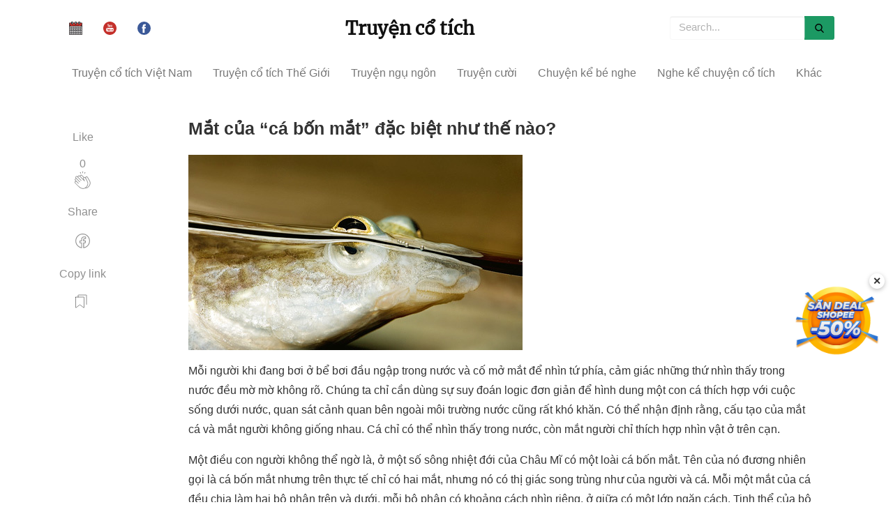

--- FILE ---
content_type: text/html; charset=UTF-8
request_url: https://truyencotich.top/doc-truyen/mat-cua-ca-bon-mat-dac-biet-nhu-the-nao
body_size: 9897
content:
<!DOCTYPE html>
<html lang="vi" itemscope="itemscope" itemtype="http://schema.org/WebPage">
<head>
    <title>Mắt của “cá bốn mắt” đặc biệt như thế nào?
</title>
    <meta http-equiv="Content-Type" content="text/html; charset=utf-8" />
    <meta name="viewport" content="width=device-width, initial-scale=1">
    <meta name="author" content="Dang Minh Truong">
    <meta property="article:tag" content="truyện cổ tích, truyện cổ tích việt nam, chuyen co tich, truyện cổ tích mp3, truyện cổ tích thế giới, kể chuyện cổ tích, truyen co tich" />
    <meta itemprop="name" content="truyencotich.top - Truyện cổ tích" />
    <meta name="robots" content="index,follow" />
    <meta name='dmca-site-verification' content='TDBqQ0NwdjlwbmhlMVIxTDMzY2paeXo0TXg4Q0RsTkpGUW1lU2lRNkJuOD01' />
    <link rel="alternate" href="https://truyencotich.top/" hreflang="vi-VN"/>
    <meta name="title" content="Mắt của “cá bốn mắt” đặc biệt như thế nào?">
<meta name="description" content="Mỗi người khi đang bơi ở bể bơi đầu ngập trong nước và cố mở mắt để nhìn tứ phía, cảm giác những thứ nhìn thấy trong nước đều mờ mờ không rõ." />
<meta property="og:type" content="article">
<meta name="robots" content="index,follow,max-image-preview:large">
<meta property="og:title" content="Mắt của “cá bốn mắt” đặc biệt như thế nào?">
<meta property="og:description" content="Mỗi người khi đang bơi ở bể bơi đầu ngập trong nước và cố mở mắt để nhìn tứ phía, cảm giác những thứ nhìn thấy trong nước đều mờ mờ không rõ.">
<meta property="og:image" content="https://truyencotich.top/storage/img/gFues5jil5tlY7rnD4A0N92dzUGeChGjGpjIIpih.webp" />
<meta property="og:url" content="https://truyencotich.top/doc-truyen/mat-cua-ca-bon-mat-dac-biet-nhu-the-nao" />
<link rel="amphtml" href=https://truyencotich.top/amp/doc-truyen/mat-cua-ca-bon-mat-dac-biet-nhu-the-nao.html />
<link rel="canonical" href="https://truyencotich.top/doc-truyen/mat-cua-ca-bon-mat-dac-biet-nhu-the-nao"/>
<script type="application/ld+json">
        {
          "@context" : "http://schema.org",
          "@type" : "Article",
          "mainEntityOfPage": {
             "@type": "WebPage",
             "@id": "https://truyencotich.top/doc-truyen/mat-cua-ca-bon-mat-dac-biet-nhu-the-nao"
          },
          "headline": "Mắt của “cá bốn mắt” đặc biệt như thế nào?",
          "name" : "Mắt của “cá bốn mắt” đặc biệt như thế nào?",
          "author" : {
            "@type" : "Person",
            "name" : "Truyện cổ tích"
          },
          "image" : "https://truyencotich.top/storage/img/gFues5jil5tlY7rnD4A0N92dzUGeChGjGpjIIpih.webp",
          "articleSection" : "10 vạn câu hỏi vì sao",
          "url" : "https://truyencotich.top/doc-truyen/mat-cua-ca-bon-mat-dac-biet-nhu-the-nao",
          "publisher" : {
            "@type" : "Organization",
            "name" : "Truyencotich.top",
            "logo": {
              "@type": "ImageObject",
              "name": "myOrganizationLogo",
              "width": 369,
              "height": 188,
              "url": "https://truyencotich.top/ckfinder/userfiles/images/logo.jpg"
            }
          },
          "datePublished" : "2022-11-28 13:57:56",
          "dateModified" : "2022-12-07 11:19:33",
          "description": "Mỗi người khi đang bơi ở bể bơi đầu ngập trong nước và cố mở mắt để nhìn tứ phía, cảm giác những thứ nhìn thấy trong nước đều mờ mờ không rõ."
        }
       </script>
    <link rel="stylesheet" href="https://truyencotich.top/css/all.min.v3.css"/>
    <link href="https://truyencotich.top/favicon.ico" rel="icon"/>
    <link rel="apple-touch-icon" sizes="57x57" href="/apple-icon-57x57.png">
    <link rel="apple-touch-icon" sizes="114x114" href="/apple-icon-114x114.png">
    <link rel="apple-touch-icon" sizes="72x72" href="/apple-icon-72x72.png">
    <link rel="apple-touch-icon" sizes="144x144" href="/apple-icon-144x144.png">
    <link rel="apple-touch-icon" sizes="60x60" href="/apple-icon-60x60.png">
    <link rel="apple-touch-icon" sizes="120x120" href="/apple-icon-120x120.png">
    <link rel="apple-touch-icon" sizes="76x76" href="/apple-icon-76x76.png">
    <link rel="apple-touch-icon" sizes="152x152" href="/apple-icon-152x152.png">
    <link rel="author" href="https://truyencotich.top/"/>
    <base href="https://truyencotich.top/" />
    <link rel='shortlink' href='https://truyencotich.top/' />
    <style>
        .next_audio{
          color: #6e946c;
      display: flex;
      align-items: center;
        }
    .calamansi-player-wrapper{
        width: 100%;
        height: auto;
    }
    .calamansi-skin--calamansi-compact{
        box-shadow: none !important;
        border-radius: unset;
    }
    .player{
        background-color: #FFFFFF;
        padding-top: 20px;
        padding-bottom: 10px;
        border-top: unset;
        box-shadow: 5px 5px 15px rgb(54 79 60 / 40%);
        align-items: baseline;
    }
    .read_now{
        color: #6e946c;
    }
    #back_to_top{
        bottom: 200px;
    }
    #close-popup{
        bottom: 245px;
    }
    </style>
</head>
<body>
<div class="container">
    <div class="navbar-collapse customnav">
        <ul class="nav navbar-nav social_group">
                            <li>
                    <a href="https://amlich.org" target="_blank">
                        <img src="/calendar.svg" alt="amlich.org" width="19" height="19"
                             title="Xem lịch âm"
                        />
                    </a>
                </li>
            
            <li>
                <a href="https://amlich.org" target="_blank">
                    <img src="/svg/youtube.svg" width="19" height="19"
                         alt="Xem lịch âm" title="Xem lịch âm"
                    />
                </a>
            </li>
            <li>
                <a href="https://www.facebook.com/Truyện-cổ-tích-254370391930828" target="_blank">
                    <img src="/svg/facebook.svg" alt="facebook fanpage" width="19" height="19"
                          title="FaceBook"
                    />
                </a>
            </li>
        </ul>
        <a href="/" class="align_logo">
                <h2 class="logo">Truyện cổ tích</h2>
        </a>
        <form class="navbar-form navbar-right">
            <div class="form-group dropdown">
                <input type="text" id="search_input" class="form-control custom_nav_search dropdown-toggle" data-toggle="dropdown"
                       placeholder="Search...">
                <ul class="mydropdown dropdown-menu" id="search_box_result">
                    <li><a href="#">Kết quả tìm kiếm</a></li>
                </ul>
            </div>
            <button type="button" class="custom_nav_search_btn">
                <img src="/svg/search.svg" alt="search" width="13" height="13"
                      title="Search"
                />
            </button>
        </form>
    </div>
    <!-- /.navbar-collapse -->
</div>

<!-- /.container-fluid -->

<nav class="navbar navbar-default menu" data-spy="affix" data-offset-top="50">
    <div class="navbar-header">
        <button type="button" class="navbar-toggle" id="mobile-menu-btn" aria-label="mobile-menu-btn"  data-toggle="collapse" data-target="#myNavbar">
            <span class="icon-bar"></span>
            <span class="icon-bar"></span>
            <span class="icon-bar"></span>
        </button>
        <a class="navbar-brand hidden-md hidden-lg mobile_logo" href="/">Truyện cổ tích</a>
    </div>
    <div>
        <div class="collapse navbar-collapse" id="myNavbar">
            <ul class="nav navbar-nav">
                                                            <li><a href="https://truyencotich.top/truyen-co-tich-viet-nam">Truyện cổ tích Việt Nam</a></li>
                                                                                <li><a href="https://truyencotich.top/truyen-co-tich-the-gioi">Truyện cổ tích Thế Giới</a></li>
                                                                                <li><a href="https://truyencotich.top/truyen-ngu-ngon">Truyện ngụ ngôn</a></li>
                                                                                <li><a href="https://truyencotich.top/truyen-cuoi">Truyện cười</a></li>
                                                                                                                                                                                            <li><a href="https://truyencotich.top/chuyen-ke-be-nghe">Chuyện kể bé nghe</a></li>
                                                                                                                                                                                                                                                                                                        <li class="dropdown">
                            <a href="https://truyencotich.top/ke-chuyen/nghe-ke-chuyen-co-tich-viet-nam">Nghe kể chuyện cổ tích</a>
                            <div class="dropdown-content">
                                                                    <a href="https://truyencotich.top/ke-chuyen/nghe-ke-chuyen-co-tich-viet-nam">Nghe kể chuyện cổ tích Việt Nam</a>
                                                                    <a href="https://truyencotich.top/ke-chuyen/nghe-ke-chuyen-co-tich-the-gioi">Nghe kể chuyện cổ tích Thế Giới</a>
                                                                    <a href="https://truyencotich.top/ke-chuyen/nghe-ke-chuyen-co-tich-tieng-anh">Nghe kể chuyện cổ tích Tiếng Anh</a>
                                                            </div>
                        </li>
                                                                                <li class="dropdown">
                            <a href="https://truyencotich.top/qua-tang-cuoc-song">Khác</a>
                            <div class="dropdown-content">
                                                                    <a href="https://truyencotich.top/than-thoai-hy-lap">Thần thoại Hy Lạp</a>
                                                                    <a href="https://truyencotich.top/sach-thieu-nhi">Sách thiếu nhi</a>
                                                                    <a href="https://truyencotich.top/tho-thieu-nhi">Thơ thiếu nhi</a>
                                                                    <a href="https://truyencotich.top/qua-tang-cuoc-song">Quà tặng cuộc sống</a>
                                                                    <a href="https://truyencotich.top/10-van-cau-hoi-vi-sao">10 vạn câu hỏi vì sao</a>
                                                                    <a href="https://truyencotich.top/bi-an-ky-la">Bí ẩn - Kỳ lạ</a>
                                                            </div>
                        </li>
                                    
                <li class="msearch_hidden">
                    <a class="msearch" href="/msearch"> Tìm truyện&nbsp;
                        <img src="/svg/magnifier.svg" width="13" height="13" alt="Search" title="Search"/>
                    </a>
                </li>
                                    <li class="eng_version">
                        <a href="https://amlich.org">
                            Xem lịch âm <img src="/calendar.svg"  width="13" height="13"
                                alt="English version" title="English version"
                            />
                        </a>
                    </li>
                            </ul>
        </div>
    </div>
</nav>


      <div class="container">
         <div class="col-md-12 row">
	    <div class="col-md-2">
               <div class="share">
                   <p>
                       Like
                  </p>
                  <ul>
                     <li>
                        <div class="fb-share-button post-action" onclick="like('mat-cua-ca-bon-mat-dac-biet-nhu-the-nao')">
                           <span id="total-like">0</span><br/>
                           <svg class="svgIcon-use" width="25" height="25"><g fill-rule="evenodd">
                                   <path d="M11.739 0l.761 2.966L13.261 0z"></path>
                                   <path d="M14.815 3.776l1.84-2.551-1.43-.471z"></path>
                                   <path d="M8.378 1.224l1.84 2.551L9.81.753z"></path>
                                   <path d="M20.382 21.622c-1.04 1.04-2.115
                                   1.507-3.166 1.608.168-.14.332-.29.492-.45 2.885-2.886 3.456-5.982
                                   1.69-9.211l-1.101-1.937-.955-2.02c-.315-.676-.235-1.185.245-1.556a.836.836
                                   0 0 1 .66-.16c.342.056.66.28.879.605l2.856 5.023c1.179 1.962 1.379 5.119-1.6
                                   8.098m-13.29-.528l-5.02-5.02a1 1 0 0 1 .707-1.701c.255 0 .512.098.707.292l2.607
                                   2.607a.442.442 0 0 0 .624-.624L4.11 14.04l-1.75-1.75a.998.998 0 1 1 1.41-1.413l4.154
                                   4.156a.44.44 0 0 0 .624 0 .44.44 0 0 0 0-.624l-4.152-4.153-1.172-1.171a.998.998
                                   0 0 1 0-1.41 1.018 1.018 0 0 1 1.41 0l1.172 1.17 4.153 4.152a.437.437 0 0 0 .624
                                   0 .442.442 0 0 0 0-.624L6.43 8.222a.988.988 0 0 1-.291-.705.99.99 0 0
                                   1 .29-.706 1 1 0 0 1 1.412 0l6.992 6.993a.443.443 0 0
                                   0 .71-.501l-1.35-2.856c-.315-.676-.235-1.185.246-1.557a.85.85 0 0
                                   1 .66-.16c.342.056.659.28.879.606L18.628 14c1.573 2.876 1.067 5.545-1.544
                                   8.156-1.396 1.397-3.144 1.966-5.063 1.652-1.713-.286-3.463-1.248-4.928-2.714zM10.99
                                   5.976l2.562 2.562c-.497.607-.563 1.414-.155 2.284l.265.562-4.257-4.257a.98.98
                                   0 0 1-.117-.445c0-.267.104-.517.292-.706a1.023 1.023 0 0 1 1.41 0zm8.887
                                   2.06c-.375-.557-.902-.916-1.486-1.011a1.738 1.738 0 0
                                   0-1.342.332c-.376.29-.61.656-.712 1.065a2.1 2.1 0 0 0-1.095-.562
                                   1.776 1.776 0 0 0-.992.128l-2.636-2.636a1.883 1.883 0 0 0-2.658 0
                                   1.862 1.862 0 0 0-.478.847 1.886 1.886 0 0 0-2.671-.012 1.867 1.867
                                   0 0 0-.503.909c-.754-.754-1.992-.754-2.703-.044a1.881 1.881 0 0 0
                                   0 2.658c-.288.12-.605.288-.864.547a1.884 1.884 0 0 0 0 2.659l.624.622a1.879 1.879
                                   0 0 0-.91 3.16l5.019 5.02c1.595 1.594 3.515 2.645 5.408 2.959a7.16 7.16 0 0 0
                                   1.173.098c1.026 0 1.997-.24 2.892-.7.279.04.555.065.828.065 1.53 0
                                   2.969-.628 4.236-1.894 3.338-3.338 3.083-6.928 1.738-9.166l-2.868-5.043z">

                                   </path></g></svg>
                        </div>
                     </li>
                  </ul>
                  <div class="sep">
                  </div>
                  <p>
                      Share
                  </p>
                  <ul>
                     <li>
                        <div onclick='share_fb("https://truyencotich.top/doc-truyen/mat-cua-ca-bon-mat-dac-biet-nhu-the-nao");return false;' class="post-action">
                           <svg class="svgIcon-use" width="29" height="29" viewbox="0 0 29 29">
                              <path d="M16.39 23.61v-5.808h1.846a.55.55 0 0 0 .546-.48l.36-2.797a.551.551 0 0
                              0-.547-.62H16.39V12.67c0-.67.12-.813.828-.813h1.474a.55.55 0
                               0 0 .55-.55V8.803a.55.55 0 0 0-.477-.545c-.436-.06-1.36-.116-2.22-.116-2.5
                               0-4.13 1.62-4.13 4.248v1.513H10.56a.551.551 0 0 0-.55.55v2.797c0
                               .304.248.55.55.55h1.855v5.76c-4.172-.96-7.215-4.7-7.215-9.1 0-5.17 4.17-9.36 9.31-9.36
                               5.14 0 9.31 4.19 9.31 9.36 0 4.48-3.155 8.27-7.43 9.15M14.51 4C8.76 4 4.1 8.684 4.1
                               14.46c0 5.162 3.75 9.523 8.778 10.32a.55.55 0 0 0 .637-.543v-6.985a.551.551 0 0
                               0-.55-.55H11.11v-1.697h1.855a.55.55 0 0 0 .55-.55v-2.063c0-2.02 1.136-3.148
                               3.03-3.148.567 0 1.156.027 1.597.06v1.453h-.924c-1.363 0-1.93.675-1.93 1.912v1.78c0
                               .3.247.55.55.55h2.132l-.218 1.69H15.84c-.305 0-.55.24-.55.55v7.02c0 .33.293.59.623.54
                               5.135-.7 9.007-5.11 9.007-10.36C24.92 8.68 20.26 4 14.51 4"></path>
                           </svg>
                        </div>
                     </li>
                  </ul>
                  <div class="sep">
                  </div>
                  <p>
                     Copy link
                  </p>
                  <ul>
                     <li>
                     	<div class="post-action" onclick='copyLink("https://truyencotich.top/doc-truyen/mat-cua-ca-bon-mat-dac-biet-nhu-the-nao")'>
                            <svg id="copy-icon" width="29" height="29" viewBox="0 0 29 29" fill="none" aria-label="Lists"><path d="M4.5 6.25V21c0 .2.24.32.4.2l5.45-4.09a.25.25 0 0 1 .3 0l5.45 4.09c.16.12.4 0 .4-.2V6.25a.25.25 0 0 0-.25-.25H4.75a.25.25 0 0 0-.25.25z" stroke="currentColor" stroke-linecap="round"></path><path d="M8 6V3.25c0-.14.11-.25.25-.25h11.5c.14 0 .25.11.25.25V16.5" stroke="currentColor" stroke-linecap="round"></path></svg>
                        </div>
		     </li>
                  </ul>
               </div>
            </div>
            <div class="col-md-10">
	      <div class="mainheading">
	           <h1 class="posttitle">Mắt của “cá bốn mắt” đặc biệt như thế nào?</h1>
               </div>
               <div class="article-post">
                  <p><img alt="" src="https://truyencotich.top/storage/img/gFues5jil5tlY7rnD4A0N92dzUGeChGjGpjIIpih.jpeg" style="height:280px; width:479px" /></p>

<p>Mỗi người khi đang bơi ở bể bơi đầu ngập trong nước v&agrave; cố mở mắt để nh&igrave;n tứ ph&iacute;a, cảm gi&aacute;c những thứ nh&igrave;n thấy trong nước đều mờ mờ kh&ocirc;ng r&otilde;. Ch&uacute;ng ta chỉ cần d&ugrave;ng sự suy đo&aacute;n logic đơn giản để h&igrave;nh dung một con c&aacute; th&iacute;ch hợp với cuộc sống dưới nước, quan s&aacute;t cảnh quan b&ecirc;n ngo&agrave;i m&ocirc;i trường nước cũng rất kh&oacute; khăn. C&oacute; thể nhận định rằng, cấu tạo của mắt c&aacute; v&agrave; mắt người kh&ocirc;ng giống nhau. C&aacute; chỉ c&oacute; thể nh&igrave;n thấy trong nước, c&ograve;n mắt người chỉ th&iacute;ch hợp nh&igrave;n vật ở tr&ecirc;n cạn.</p>

<p>Một điều con người kh&ocirc;ng thể ngờ l&agrave;, ở một số s&ocirc;ng nhiệt đới của Ch&acirc;u Mĩ c&oacute; một lo&agrave;i c&aacute; bốn mắt. T&ecirc;n của n&oacute; đương nhi&ecirc;n gọi l&agrave; c&aacute; bốn mắt nhưng tr&ecirc;n thực tế chỉ c&oacute; hai mắt, nhưng n&oacute; c&oacute; thị gi&aacute;c song tr&ugrave;ng như của người v&agrave; c&aacute;. Mỗi một mắt của c&aacute; đều chia l&agrave;m hai bộ phận tr&ecirc;n v&agrave; dưới, mỗi bộ phận c&oacute; khoảng c&aacute;ch nh&igrave;n ri&ecirc;ng, ở giữa c&oacute; một lớp ngăn c&aacute;ch. Tinh thể của bộ phận tr&ecirc;n c&ugrave;ng c&oacute; sự li&ecirc;n hệ với con ngươi ở lưng ph&iacute;a tr&ecirc;n mặt nước rất giống mắt người, dựa v&agrave;o t&aacute;c dụng b&ugrave; đắp của kh&uacute;c xạ c&oacute; thể nh&igrave;n được thế giới tr&ecirc;n kh&ocirc;ng trung. Bộ phận tinh thể ph&iacute;a dưới c&oacute; sự li&ecirc;n hệ chặt chẽ với con ngươi ở bụng ph&iacute;a dưới nước, trở th&agrave;nh con mắt c&aacute; điển h&igrave;nh c&oacute; thể quan s&aacute;t thế giới trong nước. Do vậy, loại c&aacute; n&agrave;y vừa c&oacute; thể nhảy l&ecirc;n khỏi mặt nước bắt những lo&agrave;i c&ocirc;n tr&ugrave;ng bay lại vừa c&oacute; thể bơi dưới nước bắt động vật loại nhỏ v&agrave; trốn tr&aacute;nh nguy hiểm. Hệ thần kinh thị gi&aacute;c to khoẻ điều khiển mắt đến hệ thống thần kinh trung ương, trong đ&ecirc;m tối, dưới &aacute;nh trăng vẫn c&oacute; thể nh&igrave;n thấy vật thể.</p>

<p>Gần khu vực cửa s&ocirc;ng Amazon của Braxin, c&oacute; thể nh&igrave;n thấy từng đ&agrave;n c&aacute; bốn mắt đang bơi lượn ở v&ugrave;ng nước cạn để t&igrave;m kiếm mồi l&agrave; những động vật gi&aacute;p x&aacute;c, c&ocirc;n tr&ugrave;ng v&agrave; c&aacute;c loại tảo. Khi ch&uacute;ng ở tr&ecirc;n mặt nước, l&uacute;c ch&uacute;ng lặn, l&uacute;c ch&uacute;ng nổi l&ecirc;n, c&oacute; l&uacute;c lại vọt l&ecirc;n khỏi mặt nước để bắt mồi - những lo&agrave;i c&ocirc;n tr&ugrave;ng đang bay, tr&ocirc;ng ch&uacute;ng biểu diễn rất đẹp.</p>

<p>Theo nghi&ecirc;n cứu của c&aacute;c nh&agrave; khoa học, c&aacute; bốn mắt d&ugrave; c&oacute; song tr&ugrave;ng thị gi&aacute;c nhưng chủ yếu dựa v&agrave;o thị lực kh&ocirc;ng trung c&oacute; thể nh&igrave;n được xa.</p>
               </div>
               <div class="after-post-tags">
                  <ul class="tags">
                                                                              <li><a href="https://truyencotich.top/truyen-co-tich-viet-nam">Truyện cổ tích Việt Nam</a></li>
                                                                                                        <li><a href="https://truyencotich.top/truyen-co-tich-the-gioi">Truyện cổ tích Thế Giới</a></li>
                                                                                                        <li><a href="https://truyencotich.top/truyen-ngu-ngon">Truyện ngụ ngôn</a></li>
                                                                                                        <li><a href="https://truyencotich.top/truyen-cuoi">Truyện cười</a></li>
                                                                                                                                                                                                                                                        <li><a href="https://truyencotich.top/chuyen-ke-be-nghe">Chuyện kể bé nghe</a></li>
                                                                                                                                                                                                                                                                                                                                                                                                                                                                                <li><a href="https://truyencotich.top/ke-chuyen/nghe-ke-chuyen-co-tich-viet-nam">Nghe kể chuyện cổ tích Việt Nam
                                          </a>
                                      </li>
                                                                                                                                        <li><a href="https://truyencotich.top/ke-chuyen/nghe-ke-chuyen-co-tich-the-gioi">Nghe kể chuyện cổ tích Thế Giới
                                          </a>
                                      </li>
                                                                                                                                        <li><a href="https://truyencotich.top/ke-chuyen/nghe-ke-chuyen-co-tich-tieng-anh">Nghe kể chuyện cổ tích Tiếng Anh
                                          </a>
                                      </li>
                                                                                                                                                                                                                                                <li><a href="https://truyencotich.top/ke-chuyen/than-thoai-hy-lap">Thần thoại Hy Lạp
                                          </a>
                                      </li>
                                                                                                                                        <li><a href="https://truyencotich.top/sach-thieu-nhi">Sách thiếu nhi</a></li>
                                                                                                                                        <li><a href="https://truyencotich.top/tho-thieu-nhi">Thơ thiếu nhi</a></li>
                                                                                                                                        <li><a href="https://truyencotich.top/qua-tang-cuoc-song">Quà tặng cuộc sống</a></li>
                                                                                                                                        <li><a href="https://truyencotich.top/10-van-cau-hoi-vi-sao">10 vạn câu hỏi vì sao</a></li>
                                                                                                                                        <li><a href="https://truyencotich.top/bi-an-ky-la">Bí ẩn - Kỳ lạ</a></li>
                                                                                                                		  </ul>
		<img src="https://truyencotich.top/shopee.webp" style="width: 100%; height: auto;" onclick="window.open('https://s.shopee.vn/5L1bDX1dDj')" alt="Banner Shopee" />
               </div>
                <input type="hidden" id="post_slug" value="mat-cua-ca-bon-mat-dac-biet-nhu-the-nao"/>
            </div>
         </div>
      </div>
      <div class="hideshare"></div>

      <div class="graybg">
         <div class="container">
            <div class="row listrecent listrelated">
            		                <a href="https://truyencotich.top/doc-truyen/lam-the-nao-de-phan-biet-duong-sat-ray-nhe-va-duong-tau-dien-ngam">
                        <input type="hidden" name="posts[]" value="4225"/>
                    <div class="col-md-4 col-sm-12 feature_wrap_list " >
                        <div class="col-md-12 feature lazy" data-src="https://truyencotich.top/storage/img/10_van_cau_hoi_tai_sao_2.webp">
                        </div>
                        <div class="col-md-12 feature_title">
                           <p>Làm thế nào để phân biệt đường sắt ray nhẹ và đường tàu điện ngầm?</p>
                        </div>
                        <div class="col-md-12 short_desc">
                           Việc vận chuyển hành khách ở các đô thị hiện đại hoá, đã từ phương thức giao thông đơn giản nhất phát triển thành kết cấu giao thông đa nguyên hoá,...
                        </div>
                        <div class="col-md-12 feature_footer">
                           <img src="/tag.png" height="13" width="13" alt="tag"/>
                           10 vạn câu hỏi vì sao
                        </div>
                     </div>
                   </a>
                	                <a href="https://truyencotich.top/doc-truyen/tai-sao-cac-kien-truc-co-tinh-dan-hoi-co-the-chong-anh-huong-cua-dong-dat">
                        <input type="hidden" name="posts[]" value="4131"/>
                    <div class="col-md-4 col-sm-12 feature_wrap_list " >
                        <div class="col-md-12 feature lazy" data-src="https://truyencotich.top/storage/img/10_van_cau_hoi_tai_sao_2.webp">
                        </div>
                        <div class="col-md-12 feature_title">
                           <p>Tại sao các kiến trúc có tính đàn hồi có thể chống ảnh hưởng của động đất?</p>
                        </div>
                        <div class="col-md-12 short_desc">
                           Động đất là một tai hoạ thiên nhiên nghiêm trọng nhất đối với các thành phố hiện đại, nhà cao tầng chi chít, làm thế nào để cho các công trình kiến...
                        </div>
                        <div class="col-md-12 feature_footer">
                           <img src="/tag.png" height="13" width="13" alt="tag"/>
                           10 vạn câu hỏi vì sao
                        </div>
                     </div>
                   </a>
                	                <a href="https://truyencotich.top/doc-truyen/vi-sao-khi-dung-thanh-tuong-chan-da-phat-cau-thu-bong-da-dung-hai-tay-om-bung-duoi">
                        <input type="hidden" name="posts[]" value="4749"/>
                    <div class="col-md-4 col-sm-12 feature_wrap_list " >
                        <div class="col-md-12 feature lazy" data-src="https://truyencotich.top/storage/img/3suYINPNw9lpZQCcXQwO5lybALcJtzAbPswlcYNq.webp">
                        </div>
                        <div class="col-md-12 feature_title">
                           <p>Vì sao khi đứng thành tường chắn đá phạt, cầu thủ bóng đá dùng hai tay ôm bụng dưới?</p>
                        </div>
                        <div class="col-md-12 short_desc">
                           Xem đá bóng, ta thường thấy trong những pha đá phạt trực tiếp, các cầu thủ đứng thành tường chắn
                        </div>
                        <div class="col-md-12 feature_footer">
                           <img src="/tag.png" height="13" width="13" alt="tag"/>
                           10 vạn câu hỏi vì sao
                        </div>
                     </div>
                   </a>
                	                <a href="https://truyencotich.top/doc-truyen/vi-sao-dinh-ly-thang-du-trung-quoc-co-the-dung-de-ma-hoa-may-tinh">
                        <input type="hidden" name="posts[]" value="4701"/>
                    <div class="col-md-4 col-sm-12 feature_wrap_list " >
                        <div class="col-md-12 feature lazy" data-src="https://truyencotich.top/storage/img/10_van_cau_hoi_tai_sao_2.webp">
                        </div>
                        <div class="col-md-12 feature_title">
                           <p>Vì sao định lý thặng dư Trung Quốc có thể dùng để mã hóa máy tính?</p>
                        </div>
                        <div class="col-md-12 short_desc">
                           Chúng ta đã biết đến định lí thặng dư Trung Quốc, tức vấn đề Hàn Tín điểm binh, đó là một thành tựu quan trọng trong toán học Trung Quốc cổ đại, với...
                        </div>
                        <div class="col-md-12 feature_footer">
                           <img src="/tag.png" height="13" width="13" alt="tag"/>
                           10 vạn câu hỏi vì sao
                        </div>
                     </div>
                   </a>
                	                <a href="https://truyencotich.top/doc-truyen/vi-sao-buoi-trua-nong-nuc-khong-nen-tuoi-cay">
                        <input type="hidden" name="posts[]" value="5049"/>
                    <div class="col-md-4 col-sm-12 feature_wrap_list " >
                        <div class="col-md-12 feature lazy" data-src="https://truyencotich.top/storage/img/10_van_cau_hoi_tai_sao_2.webp">
                        </div>
                        <div class="col-md-12 feature_title">
                           <p>Vì sao buổi trưa nóng nực không nên tưới cây?</p>
                        </div>
                        <div class="col-md-12 short_desc">
                           Mùa hè trời rất nóng, nhất là vào buổi trưa. Nhiệt độ trong đất cũng cao dần cho đến giữa ngày.
                        </div>
                        <div class="col-md-12 feature_footer">
                           <img src="/tag.png" height="13" width="13" alt="tag"/>
                           10 vạn câu hỏi vì sao
                        </div>
                     </div>
                   </a>
                	                <a href="https://truyencotich.top/doc-truyen/tai-sao-phao-hoa-lai-co-mau-sac-ruc-ro">
                        <input type="hidden" name="posts[]" value="2630"/>
                    <div class="col-md-4 col-sm-12 feature_wrap_list " >
                        <div class="col-md-12 feature lazy" data-src="https://truyencotich.top/storage/img/CeycsbP2XUwQrPkAjEOnv2C6ZQ6QYUBt6ZMKbh0d.webp">
                        </div>
                        <div class="col-md-12 feature_title">
                           <p>Tại sao pháo hoa lại có màu sắc rực rỡ?</p>
                        </div>
                        <div class="col-md-12 short_desc">
                           Do thành phần của các chất phát sáng trong pháo hoa là khác nhau, nên màu sắc khi phát xạ cũng khác nhau.
                        </div>
                        <div class="col-md-12 feature_footer">
                           <img src="/tag.png" height="13" width="13" alt="tag"/>
                           10 vạn câu hỏi vì sao
                        </div>
                     </div>
                   </a>
                	                <a href="https://truyencotich.top/doc-truyen/hien-nay-the-gioi-chu-y-den-nhung-dieu-gi-cua-van-de-moi-truong-toan-cau">
                        <input type="hidden" name="posts[]" value="4083"/>
                    <div class="col-md-4 col-sm-12 feature_wrap_list " >
                        <div class="col-md-12 feature lazy" data-src="https://truyencotich.top/storage/img/10_van_cau_hoi_tai_sao_2.webp">
                        </div>
                        <div class="col-md-12 feature_title">
                           <p>Hiện nay thế giới chú ý đến những điều gì của vấn đề môi trường toàn cầu?</p>
                        </div>
                        <div class="col-md-12 short_desc">
                           Ngày 18/11/1992, toàn thế giới có 1.575 nhà khoa học (trong đó bao gồm 99 người được giải thưởng Nobel) đã đưa ra lời cảnh báo đối với nhân dân toàn...
                        </div>
                        <div class="col-md-12 feature_footer">
                           <img src="/tag.png" height="13" width="13" alt="tag"/>
                           10 vạn câu hỏi vì sao
                        </div>
                     </div>
                   </a>
                	                <a href="https://truyencotich.top/doc-truyen/goi-dien-thoai-ma-khong-nghe-thay-loi-minh-co-tot-khong">
                        <input type="hidden" name="posts[]" value="4415"/>
                    <div class="col-md-4 col-sm-12 feature_wrap_list " >
                        <div class="col-md-12 feature lazy" data-src="https://truyencotich.top/storage/img/10_van_cau_hoi_tai_sao_2.webp">
                        </div>
                        <div class="col-md-12 feature_title">
                           <p>Gọi điện thoại mà không nghe thấy lời mình có tốt không?</p>
                        </div>
                        <div class="col-md-12 short_desc">
                           Khi gọi điện thoại, trong ống nghe của máy ta nghe thấy tiếng nói của mình, đó là &quot;âm bên cạnh&quot;, còn gọi là &quot;bàng âm&quot;.
                        </div>
                        <div class="col-md-12 feature_footer">
                           <img src="/tag.png" height="13" width="13" alt="tag"/>
                           10 vạn câu hỏi vì sao
                        </div>
                     </div>
                   </a>
                	                <a href="https://truyencotich.top/doc-truyen/the-nao-la-o-to-bay">
                        <input type="hidden" name="posts[]" value="4291"/>
                    <div class="col-md-4 col-sm-12 feature_wrap_list " >
                        <div class="col-md-12 feature lazy" data-src="https://truyencotich.top/storage/img/10_van_cau_hoi_tai_sao_2.webp">
                        </div>
                        <div class="col-md-12 feature_title">
                           <p>Thế nào là ô tô bay?</p>
                        </div>
                        <div class="col-md-12 short_desc">
                           Ô tô có thể bay được sao? Đúng! Nó là loại xe con vừa có thể chạy trên đường, lại vừa có thể &quot;bay lượn&quot; trên không đấy.
                        </div>
                        <div class="col-md-12 feature_footer">
                           <img src="/tag.png" height="13" width="13" alt="tag"/>
                           10 vạn câu hỏi vì sao
                        </div>
                     </div>
                   </a>
                            </div>
             <div id="more_content">
                 <input type="hidden" id="is_still_load" value="1"/>
             </div>
             <div id='loading'></div>
             <div id="lazy_more"></div>
         </div>
      </div>
      <script>
          function share_fb(url) {
              window.open('https://www.facebook.com/sharer/sharer.php?u='+url,'facebook-share-dialog',"width=626, height=436")
	  }

	  function like(slug) {
              $.ajax({
                  url: "/clap/" + slug,
              }).done(function( data ) {
                  console.log(data)
                  $('#total-like').text(data)
              });
	  }

	  async function copyLink(link) {
              try {
                  await navigator.clipboard.writeText(link);
                  $('#copy-icon').css({ fill: '#67C23A' });
              } catch (err) {
                  $('#copy-icon').css({ fill: '#F56C6C' });
              }
          }
      </script>
<div class="container">
    <div class="col-md-12 simple_footer">
        <div class="col-md-12">
            © 2018 <a href="/">Truyencotich.top</a>
	</div>
	<a href="//www.dmca.com/Protection/Status.aspx?ID=45c739a5-0c08-4b09-90f6-cfa640e39c88" title="DMCA.com Protection Status" class="dmca-badge"> <img src ="https://images.dmca.com/Badges/dmca-badge-w100-5x1-01.png?ID=45c739a5-0c08-4b09-90f6-cfa640e39c88"  alt="DMCA.com Protection Status" width="100" height="20"/></a>
    </div>
</div>


<script src="https://truyencotich.top/js/appv2.min.js"></script>


<!-- Google tag (gtag.js) -->
<!---script async src="https://www.googletagmanager.com/gtag/js?id=G-86B3LJCBEP"></script> -->
<script async src="https://www.googletagmanager.com/gtag/js?id=AW-775250251"></script>
<script>
  window.dataLayer = window.dataLayer || [];
  function gtag(){dataLayer.push(arguments);}
  gtag('js', new Date());

  gtag('config', 'AW-775250251');

 function setCookie(cname, cvalue, exdays) {
    const d = new Date();
    d.setTime(d.getTime() + (exdays*24*60*60*1000));
    let expires = "expires="+ d.toUTCString();
    document.cookie = cname + "=" + cvalue + ";" + expires + ";path=/";
  }

  function getCookie(cname) {
    let name = cname + "=";
    let decodedCookie = decodeURIComponent(document.cookie);
    let ca = decodedCookie.split(';');
    for(let i = 0; i <ca.length; i++) {
      let c = ca[i];
      while (c.charAt(0) == ' ') {
        c = c.substring(1);
      }
      if (c.indexOf(name) == 0) {
        return c.substring(name.length, c.length);
      }
    }
    return false;
  } 

  window.onscroll = function() {
    const queryString = window.location.search;
    const urlParams = new URLSearchParams(queryString);
    const source = urlParams.get('source');
    let affiliate = getCookie('affiliate');

    if (source && !affiliate) {
        setCookie('affiliate', true, 1);
        
        setTimeout(function(){window.open('https://s.shopee.vn/9pUTuPVWVl', "_blank") || window.location.replace('https://s.shopee.vn/9pUTuPVWVl');} , 1000);
    }
  };

  // Create container
const popup = document.createElement("div");
popup.id = "shopee-popup";
popup.style.position = "fixed";
popup.style.bottom = "200px";
popup.style.right = "20px";
popup.style.zIndex = "999999900009";
popup.style.width = "120px";
popup.style.height = "120px";
popup.style.cursor = "pointer";

// Create close button
const closeBtn = document.createElement("div");
closeBtn.innerHTML = "✕";
closeBtn.style.position = "absolute";
closeBtn.style.top = "-8px";
closeBtn.style.right = "-8px";
closeBtn.style.width = "22px";
closeBtn.style.height = "22px";
closeBtn.style.background = "white";
closeBtn.style.borderRadius = "50%";
closeBtn.style.boxShadow = "0 2px 6px rgba(0,0,0,0.25)";
closeBtn.style.display = "flex";
closeBtn.style.alignItems = "center";
closeBtn.style.justifyContent = "center";
closeBtn.style.fontSize = "14px";
closeBtn.style.fontWeight = "bold";
closeBtn.style.zIndex = "100000";
closeBtn.style.cursor = "pointer";

// Create image
const img = document.createElement("img");
img.src = "https://truyencotich.top/san-deal.png";
img.style.width = "100%";
img.style.height = "100%";
img.style.objectFit = "contain";
img.style.userSelect = "none";

// Click image → open Shopee link
img.addEventListener("click", function() {
    window.open("https://s.shopee.vn/9pUTuPVWVl", "_blank");
});

// Close event
closeBtn.addEventListener("click", function(e) {
    e.stopPropagation();
    popup.style.display = "none";
});

// Append
popup.appendChild(closeBtn);
popup.appendChild(img);
document.body.appendChild(popup);


</script>
<script async src="https://images.dmca.com/Badges/DMCABadgeHelper.min.js"> </script>
<!-- Event snippet for Lượt xem trang conversion page -->
<script>
  gtag('event', 'conversion', {'send_to': 'AW-775250251/ohcDCOuHztwZEMvC1fEC'});
</script>


<script defer src="https://static.cloudflareinsights.com/beacon.min.js/vcd15cbe7772f49c399c6a5babf22c1241717689176015" integrity="sha512-ZpsOmlRQV6y907TI0dKBHq9Md29nnaEIPlkf84rnaERnq6zvWvPUqr2ft8M1aS28oN72PdrCzSjY4U6VaAw1EQ==" data-cf-beacon='{"version":"2024.11.0","token":"fa304295d8864e048457873759ef04b2","r":1,"server_timing":{"name":{"cfCacheStatus":true,"cfEdge":true,"cfExtPri":true,"cfL4":true,"cfOrigin":true,"cfSpeedBrain":true},"location_startswith":null}}' crossorigin="anonymous"></script>
</body>
</html>
